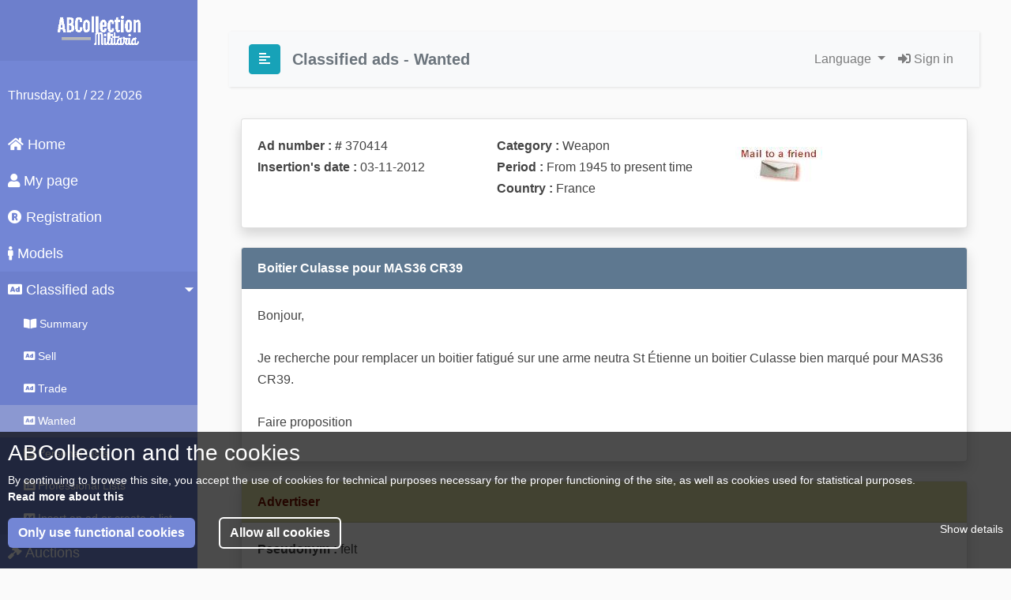

--- FILE ---
content_type: text/html; charset=UTF-8
request_url: https://www.abcollection.com/en/annonce/visualisation/recherche/annonce?IA=370414&action=choixperiode&categorie=5&liste=0&pays=4&periode=6&typeannonce=4&NumPage=1
body_size: 4733
content:
<!doctype html>
<html lang="en">
    <head>
        <meta charset="utf-8">
        <meta name="description" content="Site portail de la collection de Militaria. Annonces de particuliers et de professionnels. Annuaires, Informations et Agenda des bourses.">
        <meta name="keywords" content="militaria,collection,collectionneur,militaire,annonce,annonces,vente,echange,recherche,livre,livres,ouvrages,ouvrage,librairie,guerre,ww1,ww2,wwi,wwii,1914,1918,1939,1945,1870,armee,uniforme,casque,insigne,decoration,surplus,us,army,vietnam,algerie,para,parachutiste,wehrmacht,luftwaffe,heer,kriegsmarine,wh,lw,km,infanterie,maginot,debarquement,d day,normandie,jeep,vehicule,histoire,arme">
        <meta name="mobile-web-app-capable" content="yes">
        <meta name="author" content="ABCollection">
        <meta name="robots" content="index,follow">
        <meta http-equiv="X-UA-Compatible" content="IE=edge">
        <meta name="viewport" content="width=device-width, initial-scale=1, shrink-to-fit=no">    
        <link rel="icon" type="image/png" sizes="96x96" href="/images/favicon-96x96.png">
    
        <title>ABCollection - Militaria sell, trade and search classified ads</title>
                <link rel="stylesheet" href="/build/365.c8af9879.css"><link rel="stylesheet" href="/build/app.736267e4.css">
            <link rel="stylesheet" href="/bundles/chcookieconsent/css/cookie_consent.css"/>
        <link href="/css/default.css" rel="stylesheet">
                
<link href="/css/lightbox.min.css" rel="stylesheet">
        </head>
        <body id="page-top">
                    <div class="wrapper">
                <!-- Sidebar  -->
                <nav id="sidebar">
                    <div class="sidebar-header text-center">
                        <img src="/images/logo_abcollection_white.png" alt="ABCollection Militaria" class="img-fluid w-50">
                    </div>
                    <ul class="list-unstyled components">
                        <p><span id="dateTxt"></span></p>
                                                <li>
                                                    </i><a href="/en"><i class="fas fa-home"></i> Home</a>
                        </li>
                                                <li>
                                                                                <a href="/en/compte"><i class="fas fa-user"></i> My page</a>
                                                    </li>
                                                <li>
                                                    <a href="/en/inscription"><i class="fas fa-registered"></i> Registration</a>
                        </li>
                        <li>
                            <a href="http://www.europemannequin.com/index.php?ref=2&affiliate_banner_id=4"><i class="fas fa-male"></i> Models</a>
                        </li>
                                                <li class="active">
                                                                                    <a href="#annonceSubmenu" data-toggle="collapse" aria-expanded="true" class="dropdown-toggle"><i class="fas fa-ad"></i> Classified ads</a>
                            <ul class="collapse list-unstyled show" id="annonceSubmenu">
                                                                                                
                                <li>
                                                                    <a href="/en/annonce"><i class="fas fa-book-open"></i> Summary</a>
                                </li>
                                  
                                <li>
                                                                    <a href="/en/annonce/visualisation/vente"><i class="fas fa-ad"></i> Sell</a>
                                </li>
                                  
                                <li>
                                                                    <a href="/en/annonce/visualisation/echange"><i class="fas fa-ad"></i> Trade</a>
                                </li>
                                                                <li class="active1">
                                                                    <a href="/en/annonce/visualisation/recherche"><i class="fas fa-ad"></i> Wanted</a>
                                </li>
                                  
                                <li>
                                                                    <a href="/en/annonce/visualisation/pageperso"><i class="fas fa-list-alt"></i> Personal Lists</a>
                                </li>
                                  
                                <li>
                                                                    <a href="/en/annonce/visualisation/professionnel"><i class="fas fa-list-alt"></i> Professional Lists</a>
                                </li>
                                  
                                <li>
                                                                    <a href="/en/annonce/insertion"><i class="fas fa-ad"></i> Insert an ad or create a list</a>
                                </li>
                            </ul>
                        </li>
                        <li>
                            <a href="https://www.encheres.abcollection.com"><i class="fas fa-gavel"></i> Auctions</a>
                        </li>
                                                <li>
                                                                                <a href="#identificationSubmenu" data-toggle="collapse" aria-expanded="false" class="dropdown-toggle"><i class="fas fa-question-circle"></i> Items Identification</a>
                            <ul class="collapse list-unstyled" id="identificationSubmenu">
                                                                                            <li>
                                                                    <a href="/en/identification"><i class="fas fa-question-circle"></i> See the identification requests</a>
                                </li>
                                                                <li>
                                                                    <a href="/en/identification/insertion"><i class="fas fa-ad"></i> Submit an identification request</a>
                                </li>
                            </ul>
                        </li>
                                                <li>
                                                                                    <a href="#annuaireSubmenu" data-toggle="collapse" aria-expanded="false" class="dropdown-toggle"><i class="fas fa-address-book"></i> Directory</a>
                            <ul class="collapse list-unstyled" id="annuaireSubmenu">
                                                                                            <li>
                                                                    <a href="/en/annuaire"><i class="fas fa-address-book"></i> Summary</a>
                                </li>
                                                                <li>
                                                                    <a href="/en/annuaire/sites"><i class="fas fa-at"></i> Websites</a>
                                </li>
                                                                <li>
                                                                <a href="/en/annuaire/associations"><i class="fas fa-building"></i> Associations</a>
                                </li>
                                                                <li>
                                                                    <a href="/en/annuaire/musees"><i class="fas fa-monument"></i> Museums</a>
                                </li>
                                                                <li>
                                                                    <a href="/en/referencement"><i class="fas fa-edit"></i> Referencing</a>
                                </li>
                            </ul>
                        </li>
                                                <li>
                                                                                    <a href="#agendaSubmenu" data-toggle="collapse" aria-expanded="false" class="dropdown-toggle"><i class="fas fa-book-open"></i> Trade shows calendar</a>
                            <ul class="collapse list-unstyled" id="agendaSubmenu">
                                                                                            <li>
                                                                    <a href="/en/bourse"><i class="fas fa-book-open"></i> See the calendar</a>
                                </li>
                                                                <li>
                                                                    <a href="/en/referencement/bourse"><i class="fas fa-edit"></i> Advertise a trade show</a>
                                </li>
                            </ul>
                        </li>
                                                <li>
                                                    <a href="/en/aide"><i class="fas fa-info-circle"></i> Help</a>
                        </li>
                        <li>
                            <a href="mailto:info@abcollection.com"><i class="fas fa-envelope"></i> Contact us</a>
                        </li>
                    </ul>
                </nav>
        
                <!-- Page Content  -->
                <div id="content">
        
                    <nav class="navbar navbar-expand-lg navbar-light bg-light">
                        <div class="container-fluid">
        
                            <button type="button" id="sidebarCollapse" class="btn btn-info">
                                <i class="fas fa-align-left"></i>
                                <span></span>
                            </button>
                            <button class="btn btn-dark d-inline-block d-lg-none ml-auto" type="button" data-toggle="collapse" data-target="#navbarSupportedContent" aria-controls="navbarSupportedContent" aria-expanded="false" aria-label="Toggle navigation">
                                <i class="fas fa-align-justify"></i>
                            </button>
                            <!-- navigation -->
                            <h5 class="m-0 text-secondary font-weight-bold" style="padding-left: 15px;">Classified ads - Wanted</h5>
                            <div class="collapse navbar-collapse" id="navbarSupportedContent">
                                <ul class="navbar-nav ml-auto">
                                    <li class="nav-item dropdown">
                                        <a class="nav-link dropdown-toggle" href="#" id="DropdownLang" role="button" data-toggle="dropdown" aria-haspopup="true" aria-expanded="false">
                                            Language                                        </a>
                                        <div class="dropdown-menu" aria-labelledby="DropdownLang">
                                            <a class="dropdown-item" href="/de"><img src="/images/de.png" width="28" height="28"> Deutsch</a>
                                            <a class="dropdown-item" href="/en"><img src="/images/en.png" width="28" height="28"> English</a> 
                                            <a class="dropdown-item" href="/"><img src="/images/fr.png" width="28" height="28"> Français</a>
                                        </div>
                                    </li>
                                                                                                                                                                                    <li class="nav-item">
                                        <a class="nav-link" href="/en/login"><i class="fas fa-sign-in-alt"></i> Sign in</a>
                                    </li>
                                                                    </ul>
                            </div>
                        </div>
                    </nav>
                    <div class="container-fluid">
    <div class="row">
        <div class="col-xl-12 col-lg-12">
            <div class="card shadow mb-4">
                <div class="card-body">
                    <div class="row">
                        <div class="col-xl-4 col-lg-4">
                            <p>
                                <b>Ad number : #</b> 370414<br>
                                <b>Insertion's date :</b> 03-11-2012<br>
                            </p>
                        </div>
                        <div class="col-xl-4 col-lg-4">
                            <p>
                                                                <b>Category :</b> Weapon<br>
                                                                <b>Period :</b> From 1945 to present time<br>
                                <b>Country :</b> France<br>
                            </p>
                        </div>
                        <div class="col-xl-4 col-lg-4">
                                                                                                                <p style="padding-top: 15px;">
                                <a href="/en/identification/annonce/mail_ami?type_annonce=4"><img src="/images/envoimailami_en.jpg" /></a>
                            </p>
                                                    </div>
                    </div>
                                    </div>
            </div>
        </div>
    </div>
    <div class="row">
        <div class="col-xl-12 col-lg-12">
            <!-- Card Info  -->
            <div class="card shadow mb-4">
                <div class="card-header py-3 header-abcard">
                    <h6 class="m-0 font-weight-bold">
                                                Boitier Culasse pour MAS36 CR39
                                            </h6>
                </div>
                <div class="card-body">
                                        <p>Bonjour,<br />
<br />
Je recherche pour remplacer un boitier fatigué sur une arme neutra St Étienne un boitier Culasse bien marqué pour MAS36 CR39.<br />
<br />
Faire proposition</p>
                                    </div>
            </div>
        </div>
    </div>
    <div class="row">
        <div class="col-xl-12 col-lg-12">
            <div class="card shadow mb-4">
                <div class="card-header py-3 header-kaki-abcard">
                    <h6 class="m-0 font-weight-bold">Advertiser</h6>
                </div>
                <div class="card-body">
                                                                                                    <p><b>Pseudonym :</b>
                        felt</p>
                    <p><b>Advertiser's status :</b>
                        Individual</p>
                    <p><b>Nationality :</b>
                        France</p>
                    <p><a href="/en/annonce/visualisation/mail/reponse?IA=370414&amp;titre=Boitier%20Culasse%20pour%20MAS36%20CR39&amp;action=choixperiode&amp;typeannonce=4&amp;NumPage=1&amp;pays=4&amp;periode=6&amp;categorie=5&amp;liste=0" class="btn btn-primary btn-block" role="button">Contact this advertiser</a></p>
                                    </div>
            </div>
        </div>
    </div>
        <div class="row">
        <div class="col-xl-12 col-lg-12">
            <!-- Card Info  -->
            <div class="card shadow mb-4">
                <div class="card-header py-3">
                    <h6 class="m-0 font-weight-bold text-secondary">Picture <span style="font-size: 0.8em;">( Click on the picture for an enlargement )</span></h6>
                </div>
                <div class="card-body">
                    <div class="row">
                        <div class="col-xl-4 col-lg-4 text-center" style="padding: 5px;">
                                                    </div>
                        <div class="col-xl-4 col-lg-4 text-center" style="padding: 5px;">
                                                    </div>
                        <div class="col-xl-4 col-lg-4 text-center" style="padding: 5px;">
                                                    </div>
                    </div>
                </div>
            </div>
        </div>
    </div>
        <div class="row">
        <div class="col-xl-12 col-lg-12">
            <div class="card shadow mb-4">
                <div class="card-header py-3 header-kaki-abcard">
                    <h6 class="m-0 font-weight-bold">See all ads from this member :</h6>
                </div>
                <div class="card-body">
                    <div class="row">
                        <div class="col-xl-3 col-lg-3">
                                                        <a href="/en/annonce/visualisation/vente/periode?action=choixperiode&amp;periode=99&amp;pays=99&amp;categorie=99&amp;liste=99&amp;typeannonce=2&amp;nm=1332" class="btn btn-danger btn-block" role="button">Sell</a>
                                                    </div>
                        <div class="col-xl-3 col-lg-3">
                                                        &nbsp;
                                                    </div>
                        <div class="col-xl-3 col-lg-3">
                                                        <a href="/en/annonce/visualisation/recherche/periode?action=choixperiode&amp;periode=99&amp;pays=99&amp;categorie=99&amp;liste=99&amp;typeannonce=4&amp;nm=1332" class="btn btn-danger btn-block" role="button">Wanted</a>
                                                    </div>
                        <div class="col-xl-3 col-lg-3">
                                                        &nbsp;
                                                    </div>
                    </div>
                </div>
            </div>
        </div>
    </div>
    <div class="row">
        <div class="col-xl-12 col-lg-12 text-center">
                        <a href="/en/annonce/visualisation/recherche/periode?action=choixperiode&amp;periode=6&amp;pays=4&amp;categorie=5&amp;liste=0&amp;NumPage=1&amp;typeannonce=4" class="nav-content">Back to Previous Page</a>
                    </div>
    </div>
</div>
     
                    <!-- Footer -->
                    <footer class="sticky-footer">
                        <div class="container my-auto">
                            <div class="copyright text-center my-auto">
                                <span>Copyright &copy; ABCollection 2001-2026</span>
                            </div>
                        </div>
                    </footer>
                </div>
                <!-- End of Footer -->
            </div> <!-- end wrapper -->
            <!-- Scroll to Top Button-->
            <a class="scroll-to-top rounded" id="scroll-to-top" href="javascript:">
                <i class="fas fa-chevron-up fa-2x"></i>
            </a>
                        <!-- Logout Modal-->
            <div class="modal fade" id="logoutModal" tabindex="-1" role="dialog" aria-labelledby="exampleModalLabel"
                aria-hidden="true">
                <div class="modal-dialog" role="document">
                    <div class="modal-content">
                        <div class="modal-header">
                            <h5 class="modal-title" id="exampleModalLabel">Do you want to log out ?</h5>
                            <button class="close" type="button" data-dismiss="modal" aria-label="Close">
                                <span aria-hidden="true">×</span>
                            </button>
                        </div>
                        <div class="modal-body">End your current session ?</div>
                        <div class="modal-footer">
                            <button class="btn btn-secondary" type="button" data-dismiss="modal">Cancel</button>
                            <a class="btn btn-primary" role="button" href="/en/logout">Logout</a>
                        </div>
                    </div>
                </div>
            </div>
            
    <script type="text/javascript" src="/bundles/chcookieconsent/js/cookie_consent.js"></script>

<div class="ch-cookie-consent ch-cookie-consent--dark-theme ch-cookie-consent--bottom ch-cookie-consent--simplified">
        <h3 class="ch-cookie-consent__title">ABCollection and the cookies</h3>

    By continuing to browse this site, you accept the use of cookies for technical purposes necessary for the proper functioning of the site, as well as cookies used for statistical purposes.
        <a class="ch-cookie-consent__read-more help" href="#" data-title="GDPR Privacy Policy" data-url="/en/aide/rgpd_ajax">Read more about this</a>

    <form name="cookie_consent" method="post" class="ch-cookie-consent__form">
        <div class="ch-cookie-consent__category-group">
                                                    <div class="ch-cookie-consent__category">
        <div class="ch-cookie-consent__category-toggle">
                            <div class="form-check">        <input type="radio" id="cookie_consent_analytics_0" name="cookie_consent[analytics]" required="required" class="form-check-input" value="true" />
        <label class="form-check-label required" for="cookie_consent_analytics_0">Yes</label></div>                            <div class="form-check">        <input type="radio" id="cookie_consent_analytics_1" name="cookie_consent[analytics]" required="required" class="form-check-input" value="false" checked="checked" />
        <label class="form-check-label required" for="cookie_consent_analytics_1">No</label></div>                    </div>
        <div class="ch-cookie-consent__category-information">
            <h4 class="ch-cookie-consent__category-title">Do you want analytical cookies?</h4>
            <p class="ch-cookie-consent__category-description"></p>
        </div>
    </div>

                                                                    <div class="ch-cookie-consent__category">
        <div class="ch-cookie-consent__category-toggle">
                            <div class="form-check">        <input type="radio" id="cookie_consent_tracking_0" name="cookie_consent[tracking]" required="required" class="form-check-input" value="true" />
        <label class="form-check-label required" for="cookie_consent_tracking_0">Yes</label></div>                            <div class="form-check">        <input type="radio" id="cookie_consent_tracking_1" name="cookie_consent[tracking]" required="required" class="form-check-input" value="false" checked="checked" />
        <label class="form-check-label required" for="cookie_consent_tracking_1">No</label></div>                    </div>
        <div class="ch-cookie-consent__category-information">
            <h4 class="ch-cookie-consent__category-title">Do you want tracking cookies?</h4>
            <p class="ch-cookie-consent__category-description"></p>
        </div>
    </div>

                                                                                                                        <input type="hidden" id="cookie_consent__token" name="cookie_consent[_token]" value="326241510e.CeTWrhlyrH9ILpuqvgcCZkVXkYJVTT49Mq_FX594Bjg.Oq-C72s_xiwjHuHcj1NVXz1i2vIeIkZJS-b1GPEJbQ9m1JzKXDj0KHlhzg" />
                                    </div>

        <div class="ch-cookie-consent__btn-group">
                <div class="ch-cookie-consent__btn-wrapper">
        <button type="button" id="cookie_consent_use_only_functional_cookies" name="cookie_consent[use_only_functional_cookies]" class="btn ch-cookie-consent__btn btn">Only use functional cookies</button>
    </div>
    <div class="ch-cookie-consent__btn-wrapper">
        <button type="button" id="cookie_consent_use_all_cookies" name="cookie_consent[use_all_cookies]" class="btn ch-cookie-consent__btn ch-cookie-consent__btn--secondary btn">Allow all cookies</button>
    </div>

                                                <div class="ch-cookie-consent__toggle-details">
                        <span class="ch-cookie-consent__toggle-details-show">Show details</span>
                        <span class="ch-cookie-consent__toggle-details-hide">Hide details</span>
                    </div>
                                    </div>
    </form>
</div>


            <!--
            <div class="modal fade" id="cookieModal" tabindex="-1" role="dialog" aria-labelledby="cookieTitleModal" aria-hidden="true">
                <div class="modal-dialog" role="document">
                    <div class="modal-header">
                        <h5 class="modal-title" id="cookieTitleModal"></h5>
                        <button class="close" type="button" data-dismiss="modal" aria-label="Close">
                            <span aria-hidden="true">x</span>
                        </button>
                    </div>
                    <div class="modal-body">
                    </div>
                </div>
            </div> -->
            
                        <!-- Bootstrap core JavaScript -->
            <script src="/build/runtime.6d95ad5c.js"></script><script src="/build/365.b7d6a71e.js"></script><script src="/build/app.143feb11.js"></script>
            <script src="/js/default.js"></script>
                    <script>
            $(".info").on("click", function (e) {
                e.preventDefault();
                e.stopPropagation();
                
                var title = $(this).attr('data-title');
                var message = $(this).attr('data-message');
                $.confirm({
                    title: title,
                    content: message,
                    type: 'red',
                    typeAnimated: true,
                    buttons: {
                        close: {
                            text: 'Close',
                            btnClass: 'btn-red',
                            action: function () {
                            }
                        }
                    }
                });
           });
        </script>
        
<script src="/js/lightbox.min.js"></script>
        </body>
</html>

--- FILE ---
content_type: application/javascript
request_url: https://www.abcollection.com/js/default.js
body_size: 853
content:
$(window).on('load', function () { 
    $("#sidebar").mCustomScrollbar({
        theme: "minimal",
        mouseWheel: { 
            enable: true,
            axis: "y",
            scrollAmount: 200,
            deltaFactor: "auto",
        },
    });

    $('#sidebarCollapse').on('click', function () {
        $('#sidebar, #content').toggleClass('active');
        $('.collapse.in').toggleClass('in');
        $('a[aria-expanded=true]').attr('aria-expanded', 'false');
    });
    DateJour1();
    DateJour2();
});

function DateJour1() {
    var lang = $('html').attr('lang');

    if (lang == "fr"){
        var jour_lit = new Array("Dimanche", "Lundi", "Mardi", "Mercredi", "Jeudi", "Vendredi", "Samedi");
    }
    if (lang == "de") {
        var jour_lit = new Array("Sonntag", "Montag", "Dienstag", "Mittwoch", "Donnerstag", "Freitag", "Samstag");
    }
    if (lang == "en") {
        var jour_lit = new Array("Sunday", "Monday", "Tuesday", "Wednesday", "Thrusday", "Friday", "Saturday");
    }
    var cdate1 = new Date();

    $('#dateTxt').html(jour_lit[cdate1.getDay()]);
}

function DateJour2()
{
    var lang = $('html').attr('lang');
    var cdate2 = new Date();
    
    if (lang == "fr") {
        var mois_lit = new Array ( "Janvier", "Février", "Mars", "Avril", "Mai", "Juin", "Juillet", "Août", "Septembre", "Octobre", "Novembre", "Décembre" );
        $('#dateTxt').append(  " " + cdate2.getDate() + " " + mois_lit[cdate2.getMonth()] + " " + cdate2.getFullYear() );
    }
    if (lang == "de") {
        var mois_lit = new Array("Januar", "Februar", "März", "April", "Mai", "Juni", "Juli", "August", "September", "Oktober", "November", "Dezember");
        $('#dateTxt').append(", den " + cdate2.getDate() + ". " + mois_lit[cdate2.getMonth()] + " " + cdate2.getFullYear());
    }
    if (lang == "en") {
        var mois_lit = new Array(" 01", " 02", " 03", " 04", " 05", " 06", " 07", " 08", " 09", " 10", " 11", " 12");
        $('#dateTxt').append(', ' + mois_lit[cdate2.getMonth()] + " / " + cdate2.getDate() + " / " + cdate2.getFullYear());
    }

}

// ===== Scroll to Top ==== 
$(window).on('scroll', function () {
    if ($(this).scrollTop() >= 50) {        // If page is scrolled more than 50px
        $('#scroll-to-top').fadeIn(200);    // Fade in the arrow
    } else {
        $('#scroll-to-top').fadeOut(200);   // Else fade out the arrow
    }
});
$('#scroll-to-top').on('click', function () {      // When arrow is clicked
    $('body,html').animate({
        scrollTop: 0                       // Scroll to top of body
    }, 500);
});
